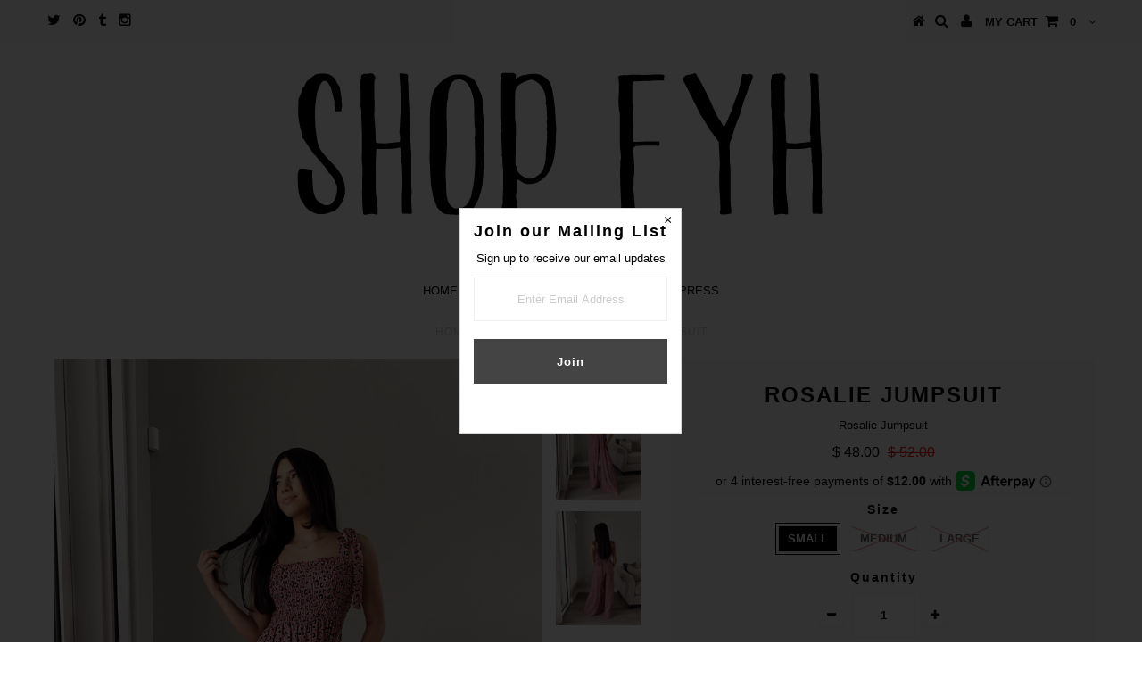

--- FILE ---
content_type: text/html; charset=utf-8
request_url: https://freeyourheartapparel.com/products/rosalie-jumpsuit
body_size: 17696
content:
<!DOCTYPE html>
<!--[if lt IE 7 ]><html class="ie ie6" lang="en"> <![endif]-->
<!--[if IE 7 ]><html class="ie ie7" lang="en"> <![endif]-->
<!--[if IE 8 ]><html class="ie ie8" lang="en"> <![endif]-->
<!--[if (gte IE 9)|!(IE)]><!--><html lang="en"> <!--<![endif]-->
<head>


  <meta charset="utf-8" />

  <!-- Basic Page Needs
================================================== -->

  <title>
    Rosalie Jumpsuit &ndash; Free Your Heart Apparel 
  </title>
  
  <meta name="description" content="True to size with a loose fit Michelle is wearing size small Small 2-4 Medium 6-8 Large 10-12" />
  
  <link rel="canonical" href="https://freeyourheartapparel.com/products/rosalie-jumpsuit" />


  <!-- CSS
================================================== -->

  
  











  


   


 


  


  


     


  <link href='//fonts.googleapis.com/css?family=Open+Sans:400,300,700' rel='stylesheet' type='text/css'>
  








    


 


   


  <link href='//fonts.googleapis.com/css?family=Raleway:400,300,700' rel='stylesheet' type='text/css'>
 


  


 


 


 


  <link href="//freeyourheartapparel.com/cdn/shop/t/7/assets/stylesheet.css?v=159698429547146935581764167619" rel="stylesheet" type="text/css" media="all" />
  <link href="//freeyourheartapparel.com/cdn/shop/t/7/assets/custom.css?v=113960337686678867441570826431" rel="stylesheet" type="text/css" media="all" />
  <link href="//freeyourheartapparel.com/cdn/shop/t/7/assets/font-awesome.css?v=56740405129602268521570826411" rel="stylesheet" type="text/css" media="all" />
  <link href="//freeyourheartapparel.com/cdn/shop/t/7/assets/queries.css?v=86896009071974731791570826431" rel="stylesheet" type="text/css" media="all" />

  <!--[if IE 8 ]><link href="//freeyourheartapparel.com/cdn/shop/t/7/assets/ie8.css?v=170879355796022316641570826431" rel="stylesheet" type="text/css" media="all" /><![endif]-->

  <!--[if IE 7]>
<link href="//freeyourheartapparel.com/cdn/shop/t/7/assets/font-awesome-ie7.css?v=111952797986497000111570826411" rel="stylesheet" type="text/css" media="all" />
<![endif]-->

  <!-- JS
================================================== -->


  <script type="text/javascript" src="//ajax.googleapis.com/ajax/libs/jquery/1.9.1/jquery.min.js"></script>

  <script src="//freeyourheartapparel.com/cdn/shop/t/7/assets/theme.js?v=73571336110489356001570826431" type="text/javascript"></script> 
  <script src="//freeyourheartapparel.com/cdn/shopifycloud/storefront/assets/themes_support/option_selection-b017cd28.js" type="text/javascript"></script>  
  <script src="//freeyourheartapparel.com/cdn/shop/t/7/assets/jquery.cookie.js?v=17828251530371303061570826416" type="text/javascript"></script>
  <script src="//freeyourheartapparel.com/cdn/shop/t/7/assets/handlebars.js?v=145461055731307658311570826413" type="text/javascript"></script>
  <script src="//freeyourheartapparel.com/cdn/shop/t/7/assets/api.js?v=108513540937963795951570826406" type="text/javascript"></script>  
  <script src="//freeyourheartapparel.com/cdn/shop/t/7/assets/select.js?v=120738907725164342901570826423" type="text/javascript"></script>  
  <script src="//freeyourheartapparel.com/cdn/shop/t/7/assets/jquery.easing.1.3.js?v=27577153982462368941570826417" type="text/javascript"></script>
  <script src="//freeyourheartapparel.com/cdn/shop/t/7/assets/jquery.placeholder.js?v=150477182848718828971570826418" type="text/javascript"></script>  
  <script src="//freeyourheartapparel.com/cdn/shop/t/7/assets/modernizr.custom.js?v=45854973270124725641570826419" type="text/javascript"></script>
  <script src="//freeyourheartapparel.com/cdn/shop/t/7/assets/jquery.fancybox.js?v=13380858321439152031570826417" type="text/javascript"></script>
  <script src="//freeyourheartapparel.com/cdn/shop/t/7/assets/jquery.mousewheel-3.0.6.pack.js?v=51647933063221024201570826418" type="text/javascript"></script>  
  <script src="//freeyourheartapparel.com/cdn/shop/t/7/assets/jquery.dlmenu.js?v=175695220458763725611570826417" type="text/javascript"></script>  
  <script src="//freeyourheartapparel.com/cdn/shop/t/7/assets/jquery.flexslider.js?v=105616106368215232771570826418" type="text/javascript"></script>
  <script src="//freeyourheartapparel.com/cdn/shop/t/7/assets/wow.js?v=69792710777446479561570826426" type="text/javascript"></script>

  <script>
    new WOW().init();
  </script>


  
  <script src="//freeyourheartapparel.com/cdn/shop/t/7/assets/jquery.bxslider.js?v=120978460450183920691570826416" type="text/javascript"></script>
  <script src="//freeyourheartapparel.com/cdn/shop/t/7/assets/jquery.elevateZoom-2.5.5.min.js?v=44667287051798421191570826417" type="text/javascript"></script>
  
  


  <!--[if lt IE 9]>
<script src="//html5shim.googlecode.com/svn/trunk/html5.js"></script>
<![endif]-->

  <meta name="viewport" content="width=device-width, initial-scale=1, maximum-scale=1">

  <!-- Favicons
================================================== -->

  <link rel="shortcut icon" href="//freeyourheartapparel.com/cdn/shop/t/7/assets/favicon.png?v=145">

  

  <script>window.performance && window.performance.mark && window.performance.mark('shopify.content_for_header.start');</script><meta name="facebook-domain-verification" content="sxvo6bko3ao64b0jnacy6rw35ygnty">
<meta name="facebook-domain-verification" content="nhgcldok68rmuy9k3czfdtytyho3je">
<meta id="shopify-digital-wallet" name="shopify-digital-wallet" content="/3266569/digital_wallets/dialog">
<meta name="shopify-checkout-api-token" content="537fc1a71e5c832811fbd53d5717807a">
<meta id="in-context-paypal-metadata" data-shop-id="3266569" data-venmo-supported="false" data-environment="production" data-locale="en_US" data-paypal-v4="true" data-currency="USD">
<link rel="alternate" type="application/json+oembed" href="https://freeyourheartapparel.com/products/rosalie-jumpsuit.oembed">
<script async="async" src="/checkouts/internal/preloads.js?locale=en-US"></script>
<link rel="preconnect" href="https://shop.app" crossorigin="anonymous">
<script async="async" src="https://shop.app/checkouts/internal/preloads.js?locale=en-US&shop_id=3266569" crossorigin="anonymous"></script>
<script id="apple-pay-shop-capabilities" type="application/json">{"shopId":3266569,"countryCode":"US","currencyCode":"USD","merchantCapabilities":["supports3DS"],"merchantId":"gid:\/\/shopify\/Shop\/3266569","merchantName":"Free Your Heart Apparel ","requiredBillingContactFields":["postalAddress","email"],"requiredShippingContactFields":["postalAddress","email"],"shippingType":"shipping","supportedNetworks":["visa","masterCard","amex","discover","elo","jcb"],"total":{"type":"pending","label":"Free Your Heart Apparel ","amount":"1.00"},"shopifyPaymentsEnabled":true,"supportsSubscriptions":true}</script>
<script id="shopify-features" type="application/json">{"accessToken":"537fc1a71e5c832811fbd53d5717807a","betas":["rich-media-storefront-analytics"],"domain":"freeyourheartapparel.com","predictiveSearch":true,"shopId":3266569,"locale":"en"}</script>
<script>var Shopify = Shopify || {};
Shopify.shop = "free-your-heart-apparel.myshopify.com";
Shopify.locale = "en";
Shopify.currency = {"active":"USD","rate":"1.0"};
Shopify.country = "US";
Shopify.theme = {"name":"Testament [Afterpay 10\/11\/19]","id":77891797066,"schema_name":null,"schema_version":null,"theme_store_id":623,"role":"main"};
Shopify.theme.handle = "null";
Shopify.theme.style = {"id":null,"handle":null};
Shopify.cdnHost = "freeyourheartapparel.com/cdn";
Shopify.routes = Shopify.routes || {};
Shopify.routes.root = "/";</script>
<script type="module">!function(o){(o.Shopify=o.Shopify||{}).modules=!0}(window);</script>
<script>!function(o){function n(){var o=[];function n(){o.push(Array.prototype.slice.apply(arguments))}return n.q=o,n}var t=o.Shopify=o.Shopify||{};t.loadFeatures=n(),t.autoloadFeatures=n()}(window);</script>
<script>
  window.ShopifyPay = window.ShopifyPay || {};
  window.ShopifyPay.apiHost = "shop.app\/pay";
  window.ShopifyPay.redirectState = null;
</script>
<script id="shop-js-analytics" type="application/json">{"pageType":"product"}</script>
<script defer="defer" async type="module" src="//freeyourheartapparel.com/cdn/shopifycloud/shop-js/modules/v2/client.init-shop-cart-sync_BN7fPSNr.en.esm.js"></script>
<script defer="defer" async type="module" src="//freeyourheartapparel.com/cdn/shopifycloud/shop-js/modules/v2/chunk.common_Cbph3Kss.esm.js"></script>
<script defer="defer" async type="module" src="//freeyourheartapparel.com/cdn/shopifycloud/shop-js/modules/v2/chunk.modal_DKumMAJ1.esm.js"></script>
<script type="module">
  await import("//freeyourheartapparel.com/cdn/shopifycloud/shop-js/modules/v2/client.init-shop-cart-sync_BN7fPSNr.en.esm.js");
await import("//freeyourheartapparel.com/cdn/shopifycloud/shop-js/modules/v2/chunk.common_Cbph3Kss.esm.js");
await import("//freeyourheartapparel.com/cdn/shopifycloud/shop-js/modules/v2/chunk.modal_DKumMAJ1.esm.js");

  window.Shopify.SignInWithShop?.initShopCartSync?.({"fedCMEnabled":true,"windoidEnabled":true});

</script>
<script>
  window.Shopify = window.Shopify || {};
  if (!window.Shopify.featureAssets) window.Shopify.featureAssets = {};
  window.Shopify.featureAssets['shop-js'] = {"shop-cart-sync":["modules/v2/client.shop-cart-sync_CJVUk8Jm.en.esm.js","modules/v2/chunk.common_Cbph3Kss.esm.js","modules/v2/chunk.modal_DKumMAJ1.esm.js"],"init-fed-cm":["modules/v2/client.init-fed-cm_7Fvt41F4.en.esm.js","modules/v2/chunk.common_Cbph3Kss.esm.js","modules/v2/chunk.modal_DKumMAJ1.esm.js"],"init-shop-email-lookup-coordinator":["modules/v2/client.init-shop-email-lookup-coordinator_Cc088_bR.en.esm.js","modules/v2/chunk.common_Cbph3Kss.esm.js","modules/v2/chunk.modal_DKumMAJ1.esm.js"],"init-windoid":["modules/v2/client.init-windoid_hPopwJRj.en.esm.js","modules/v2/chunk.common_Cbph3Kss.esm.js","modules/v2/chunk.modal_DKumMAJ1.esm.js"],"shop-button":["modules/v2/client.shop-button_B0jaPSNF.en.esm.js","modules/v2/chunk.common_Cbph3Kss.esm.js","modules/v2/chunk.modal_DKumMAJ1.esm.js"],"shop-cash-offers":["modules/v2/client.shop-cash-offers_DPIskqss.en.esm.js","modules/v2/chunk.common_Cbph3Kss.esm.js","modules/v2/chunk.modal_DKumMAJ1.esm.js"],"shop-toast-manager":["modules/v2/client.shop-toast-manager_CK7RT69O.en.esm.js","modules/v2/chunk.common_Cbph3Kss.esm.js","modules/v2/chunk.modal_DKumMAJ1.esm.js"],"init-shop-cart-sync":["modules/v2/client.init-shop-cart-sync_BN7fPSNr.en.esm.js","modules/v2/chunk.common_Cbph3Kss.esm.js","modules/v2/chunk.modal_DKumMAJ1.esm.js"],"init-customer-accounts-sign-up":["modules/v2/client.init-customer-accounts-sign-up_CfPf4CXf.en.esm.js","modules/v2/client.shop-login-button_DeIztwXF.en.esm.js","modules/v2/chunk.common_Cbph3Kss.esm.js","modules/v2/chunk.modal_DKumMAJ1.esm.js"],"pay-button":["modules/v2/client.pay-button_CgIwFSYN.en.esm.js","modules/v2/chunk.common_Cbph3Kss.esm.js","modules/v2/chunk.modal_DKumMAJ1.esm.js"],"init-customer-accounts":["modules/v2/client.init-customer-accounts_DQ3x16JI.en.esm.js","modules/v2/client.shop-login-button_DeIztwXF.en.esm.js","modules/v2/chunk.common_Cbph3Kss.esm.js","modules/v2/chunk.modal_DKumMAJ1.esm.js"],"avatar":["modules/v2/client.avatar_BTnouDA3.en.esm.js"],"init-shop-for-new-customer-accounts":["modules/v2/client.init-shop-for-new-customer-accounts_CsZy_esa.en.esm.js","modules/v2/client.shop-login-button_DeIztwXF.en.esm.js","modules/v2/chunk.common_Cbph3Kss.esm.js","modules/v2/chunk.modal_DKumMAJ1.esm.js"],"shop-follow-button":["modules/v2/client.shop-follow-button_BRMJjgGd.en.esm.js","modules/v2/chunk.common_Cbph3Kss.esm.js","modules/v2/chunk.modal_DKumMAJ1.esm.js"],"checkout-modal":["modules/v2/client.checkout-modal_B9Drz_yf.en.esm.js","modules/v2/chunk.common_Cbph3Kss.esm.js","modules/v2/chunk.modal_DKumMAJ1.esm.js"],"shop-login-button":["modules/v2/client.shop-login-button_DeIztwXF.en.esm.js","modules/v2/chunk.common_Cbph3Kss.esm.js","modules/v2/chunk.modal_DKumMAJ1.esm.js"],"lead-capture":["modules/v2/client.lead-capture_DXYzFM3R.en.esm.js","modules/v2/chunk.common_Cbph3Kss.esm.js","modules/v2/chunk.modal_DKumMAJ1.esm.js"],"shop-login":["modules/v2/client.shop-login_CA5pJqmO.en.esm.js","modules/v2/chunk.common_Cbph3Kss.esm.js","modules/v2/chunk.modal_DKumMAJ1.esm.js"],"payment-terms":["modules/v2/client.payment-terms_BxzfvcZJ.en.esm.js","modules/v2/chunk.common_Cbph3Kss.esm.js","modules/v2/chunk.modal_DKumMAJ1.esm.js"]};
</script>
<script>(function() {
  var isLoaded = false;
  function asyncLoad() {
    if (isLoaded) return;
    isLoaded = true;
    var urls = ["https:\/\/s3-us-west-1.amazonaws.com\/powr\/powr_temp.js?powr-token=free-your-heart-apparel.myshopify.com\u0026external-type=shopify\u0026shop=free-your-heart-apparel.myshopify.com","\/\/www.powr.io\/powr.js?powr-token=free-your-heart-apparel.myshopify.com\u0026external-type=shopify\u0026shop=free-your-heart-apparel.myshopify.com","\/\/code.tidio.co\/urzzybvk3xg7or1ip8bxes1hxonefnsb.js?shop=free-your-heart-apparel.myshopify.com","https:\/\/s3-us-west-2.amazonaws.com\/da-restock\/da-restock.js?shop=free-your-heart-apparel.myshopify.com","https:\/\/cdn.hextom.com\/js\/quickannouncementbar.js?shop=free-your-heart-apparel.myshopify.com"];
    for (var i = 0; i < urls.length; i++) {
      var s = document.createElement('script');
      s.type = 'text/javascript';
      s.async = true;
      s.src = urls[i];
      var x = document.getElementsByTagName('script')[0];
      x.parentNode.insertBefore(s, x);
    }
  };
  if(window.attachEvent) {
    window.attachEvent('onload', asyncLoad);
  } else {
    window.addEventListener('load', asyncLoad, false);
  }
})();</script>
<script id="__st">var __st={"a":3266569,"offset":-18000,"reqid":"79c56a1e-568a-4527-807f-6ea8d5c725fc-1769857466","pageurl":"freeyourheartapparel.com\/products\/rosalie-jumpsuit","u":"524832ad1a2c","p":"product","rtyp":"product","rid":6905369755823};</script>
<script>window.ShopifyPaypalV4VisibilityTracking = true;</script>
<script id="captcha-bootstrap">!function(){'use strict';const t='contact',e='account',n='new_comment',o=[[t,t],['blogs',n],['comments',n],[t,'customer']],c=[[e,'customer_login'],[e,'guest_login'],[e,'recover_customer_password'],[e,'create_customer']],r=t=>t.map((([t,e])=>`form[action*='/${t}']:not([data-nocaptcha='true']) input[name='form_type'][value='${e}']`)).join(','),a=t=>()=>t?[...document.querySelectorAll(t)].map((t=>t.form)):[];function s(){const t=[...o],e=r(t);return a(e)}const i='password',u='form_key',d=['recaptcha-v3-token','g-recaptcha-response','h-captcha-response',i],f=()=>{try{return window.sessionStorage}catch{return}},m='__shopify_v',_=t=>t.elements[u];function p(t,e,n=!1){try{const o=window.sessionStorage,c=JSON.parse(o.getItem(e)),{data:r}=function(t){const{data:e,action:n}=t;return t[m]||n?{data:e,action:n}:{data:t,action:n}}(c);for(const[e,n]of Object.entries(r))t.elements[e]&&(t.elements[e].value=n);n&&o.removeItem(e)}catch(o){console.error('form repopulation failed',{error:o})}}const l='form_type',E='cptcha';function T(t){t.dataset[E]=!0}const w=window,h=w.document,L='Shopify',v='ce_forms',y='captcha';let A=!1;((t,e)=>{const n=(g='f06e6c50-85a8-45c8-87d0-21a2b65856fe',I='https://cdn.shopify.com/shopifycloud/storefront-forms-hcaptcha/ce_storefront_forms_captcha_hcaptcha.v1.5.2.iife.js',D={infoText:'Protected by hCaptcha',privacyText:'Privacy',termsText:'Terms'},(t,e,n)=>{const o=w[L][v],c=o.bindForm;if(c)return c(t,g,e,D).then(n);var r;o.q.push([[t,g,e,D],n]),r=I,A||(h.body.append(Object.assign(h.createElement('script'),{id:'captcha-provider',async:!0,src:r})),A=!0)});var g,I,D;w[L]=w[L]||{},w[L][v]=w[L][v]||{},w[L][v].q=[],w[L][y]=w[L][y]||{},w[L][y].protect=function(t,e){n(t,void 0,e),T(t)},Object.freeze(w[L][y]),function(t,e,n,w,h,L){const[v,y,A,g]=function(t,e,n){const i=e?o:[],u=t?c:[],d=[...i,...u],f=r(d),m=r(i),_=r(d.filter((([t,e])=>n.includes(e))));return[a(f),a(m),a(_),s()]}(w,h,L),I=t=>{const e=t.target;return e instanceof HTMLFormElement?e:e&&e.form},D=t=>v().includes(t);t.addEventListener('submit',(t=>{const e=I(t);if(!e)return;const n=D(e)&&!e.dataset.hcaptchaBound&&!e.dataset.recaptchaBound,o=_(e),c=g().includes(e)&&(!o||!o.value);(n||c)&&t.preventDefault(),c&&!n&&(function(t){try{if(!f())return;!function(t){const e=f();if(!e)return;const n=_(t);if(!n)return;const o=n.value;o&&e.removeItem(o)}(t);const e=Array.from(Array(32),(()=>Math.random().toString(36)[2])).join('');!function(t,e){_(t)||t.append(Object.assign(document.createElement('input'),{type:'hidden',name:u})),t.elements[u].value=e}(t,e),function(t,e){const n=f();if(!n)return;const o=[...t.querySelectorAll(`input[type='${i}']`)].map((({name:t})=>t)),c=[...d,...o],r={};for(const[a,s]of new FormData(t).entries())c.includes(a)||(r[a]=s);n.setItem(e,JSON.stringify({[m]:1,action:t.action,data:r}))}(t,e)}catch(e){console.error('failed to persist form',e)}}(e),e.submit())}));const S=(t,e)=>{t&&!t.dataset[E]&&(n(t,e.some((e=>e===t))),T(t))};for(const o of['focusin','change'])t.addEventListener(o,(t=>{const e=I(t);D(e)&&S(e,y())}));const B=e.get('form_key'),M=e.get(l),P=B&&M;t.addEventListener('DOMContentLoaded',(()=>{const t=y();if(P)for(const e of t)e.elements[l].value===M&&p(e,B);[...new Set([...A(),...v().filter((t=>'true'===t.dataset.shopifyCaptcha))])].forEach((e=>S(e,t)))}))}(h,new URLSearchParams(w.location.search),n,t,e,['guest_login'])})(!0,!0)}();</script>
<script integrity="sha256-4kQ18oKyAcykRKYeNunJcIwy7WH5gtpwJnB7kiuLZ1E=" data-source-attribution="shopify.loadfeatures" defer="defer" src="//freeyourheartapparel.com/cdn/shopifycloud/storefront/assets/storefront/load_feature-a0a9edcb.js" crossorigin="anonymous"></script>
<script crossorigin="anonymous" defer="defer" src="//freeyourheartapparel.com/cdn/shopifycloud/storefront/assets/shopify_pay/storefront-65b4c6d7.js?v=20250812"></script>
<script data-source-attribution="shopify.dynamic_checkout.dynamic.init">var Shopify=Shopify||{};Shopify.PaymentButton=Shopify.PaymentButton||{isStorefrontPortableWallets:!0,init:function(){window.Shopify.PaymentButton.init=function(){};var t=document.createElement("script");t.src="https://freeyourheartapparel.com/cdn/shopifycloud/portable-wallets/latest/portable-wallets.en.js",t.type="module",document.head.appendChild(t)}};
</script>
<script data-source-attribution="shopify.dynamic_checkout.buyer_consent">
  function portableWalletsHideBuyerConsent(e){var t=document.getElementById("shopify-buyer-consent"),n=document.getElementById("shopify-subscription-policy-button");t&&n&&(t.classList.add("hidden"),t.setAttribute("aria-hidden","true"),n.removeEventListener("click",e))}function portableWalletsShowBuyerConsent(e){var t=document.getElementById("shopify-buyer-consent"),n=document.getElementById("shopify-subscription-policy-button");t&&n&&(t.classList.remove("hidden"),t.removeAttribute("aria-hidden"),n.addEventListener("click",e))}window.Shopify?.PaymentButton&&(window.Shopify.PaymentButton.hideBuyerConsent=portableWalletsHideBuyerConsent,window.Shopify.PaymentButton.showBuyerConsent=portableWalletsShowBuyerConsent);
</script>
<script data-source-attribution="shopify.dynamic_checkout.cart.bootstrap">document.addEventListener("DOMContentLoaded",(function(){function t(){return document.querySelector("shopify-accelerated-checkout-cart, shopify-accelerated-checkout")}if(t())Shopify.PaymentButton.init();else{new MutationObserver((function(e,n){t()&&(Shopify.PaymentButton.init(),n.disconnect())})).observe(document.body,{childList:!0,subtree:!0})}}));
</script>
<link id="shopify-accelerated-checkout-styles" rel="stylesheet" media="screen" href="https://freeyourheartapparel.com/cdn/shopifycloud/portable-wallets/latest/accelerated-checkout-backwards-compat.css" crossorigin="anonymous">
<style id="shopify-accelerated-checkout-cart">
        #shopify-buyer-consent {
  margin-top: 1em;
  display: inline-block;
  width: 100%;
}

#shopify-buyer-consent.hidden {
  display: none;
}

#shopify-subscription-policy-button {
  background: none;
  border: none;
  padding: 0;
  text-decoration: underline;
  font-size: inherit;
  cursor: pointer;
}

#shopify-subscription-policy-button::before {
  box-shadow: none;
}

      </style>

<script>window.performance && window.performance.mark && window.performance.mark('shopify.content_for_header.end');</script>


  
  <script type="text/javascript">
    if($(window).width() > 500){
      // Fancybox Join our mailing list popup
      $(document).ready(function(){

        var check_cookie = $.cookie('mailing_list_delay_popup');
        if(check_cookie == null){
          $.cookie('mailing_list_delay_popup', 'expires_seven_days', { expires: 7 });
          //fire your fancybox here
          setTimeout(function(){
            $.fancybox({
              href: "#subscribe_popup"
            });
          }, 3000);
        }
      }); 
    };

  </script>  
  

  <script type="text/javascript">
    $(window).load(function() {  
      $('.prod-image').matchHeight();

    });
  </script> 

  <link rel="next" href="/next"/>
  <link rel="prev" href="/prev"/>

<link href="https://monorail-edge.shopifysvc.com" rel="dns-prefetch">
<script>(function(){if ("sendBeacon" in navigator && "performance" in window) {try {var session_token_from_headers = performance.getEntriesByType('navigation')[0].serverTiming.find(x => x.name == '_s').description;} catch {var session_token_from_headers = undefined;}var session_cookie_matches = document.cookie.match(/_shopify_s=([^;]*)/);var session_token_from_cookie = session_cookie_matches && session_cookie_matches.length === 2 ? session_cookie_matches[1] : "";var session_token = session_token_from_headers || session_token_from_cookie || "";function handle_abandonment_event(e) {var entries = performance.getEntries().filter(function(entry) {return /monorail-edge.shopifysvc.com/.test(entry.name);});if (!window.abandonment_tracked && entries.length === 0) {window.abandonment_tracked = true;var currentMs = Date.now();var navigation_start = performance.timing.navigationStart;var payload = {shop_id: 3266569,url: window.location.href,navigation_start,duration: currentMs - navigation_start,session_token,page_type: "product"};window.navigator.sendBeacon("https://monorail-edge.shopifysvc.com/v1/produce", JSON.stringify({schema_id: "online_store_buyer_site_abandonment/1.1",payload: payload,metadata: {event_created_at_ms: currentMs,event_sent_at_ms: currentMs}}));}}window.addEventListener('pagehide', handle_abandonment_event);}}());</script>
<script id="web-pixels-manager-setup">(function e(e,d,r,n,o){if(void 0===o&&(o={}),!Boolean(null===(a=null===(i=window.Shopify)||void 0===i?void 0:i.analytics)||void 0===a?void 0:a.replayQueue)){var i,a;window.Shopify=window.Shopify||{};var t=window.Shopify;t.analytics=t.analytics||{};var s=t.analytics;s.replayQueue=[],s.publish=function(e,d,r){return s.replayQueue.push([e,d,r]),!0};try{self.performance.mark("wpm:start")}catch(e){}var l=function(){var e={modern:/Edge?\/(1{2}[4-9]|1[2-9]\d|[2-9]\d{2}|\d{4,})\.\d+(\.\d+|)|Firefox\/(1{2}[4-9]|1[2-9]\d|[2-9]\d{2}|\d{4,})\.\d+(\.\d+|)|Chrom(ium|e)\/(9{2}|\d{3,})\.\d+(\.\d+|)|(Maci|X1{2}).+ Version\/(15\.\d+|(1[6-9]|[2-9]\d|\d{3,})\.\d+)([,.]\d+|)( \(\w+\)|)( Mobile\/\w+|) Safari\/|Chrome.+OPR\/(9{2}|\d{3,})\.\d+\.\d+|(CPU[ +]OS|iPhone[ +]OS|CPU[ +]iPhone|CPU IPhone OS|CPU iPad OS)[ +]+(15[._]\d+|(1[6-9]|[2-9]\d|\d{3,})[._]\d+)([._]\d+|)|Android:?[ /-](13[3-9]|1[4-9]\d|[2-9]\d{2}|\d{4,})(\.\d+|)(\.\d+|)|Android.+Firefox\/(13[5-9]|1[4-9]\d|[2-9]\d{2}|\d{4,})\.\d+(\.\d+|)|Android.+Chrom(ium|e)\/(13[3-9]|1[4-9]\d|[2-9]\d{2}|\d{4,})\.\d+(\.\d+|)|SamsungBrowser\/([2-9]\d|\d{3,})\.\d+/,legacy:/Edge?\/(1[6-9]|[2-9]\d|\d{3,})\.\d+(\.\d+|)|Firefox\/(5[4-9]|[6-9]\d|\d{3,})\.\d+(\.\d+|)|Chrom(ium|e)\/(5[1-9]|[6-9]\d|\d{3,})\.\d+(\.\d+|)([\d.]+$|.*Safari\/(?![\d.]+ Edge\/[\d.]+$))|(Maci|X1{2}).+ Version\/(10\.\d+|(1[1-9]|[2-9]\d|\d{3,})\.\d+)([,.]\d+|)( \(\w+\)|)( Mobile\/\w+|) Safari\/|Chrome.+OPR\/(3[89]|[4-9]\d|\d{3,})\.\d+\.\d+|(CPU[ +]OS|iPhone[ +]OS|CPU[ +]iPhone|CPU IPhone OS|CPU iPad OS)[ +]+(10[._]\d+|(1[1-9]|[2-9]\d|\d{3,})[._]\d+)([._]\d+|)|Android:?[ /-](13[3-9]|1[4-9]\d|[2-9]\d{2}|\d{4,})(\.\d+|)(\.\d+|)|Mobile Safari.+OPR\/([89]\d|\d{3,})\.\d+\.\d+|Android.+Firefox\/(13[5-9]|1[4-9]\d|[2-9]\d{2}|\d{4,})\.\d+(\.\d+|)|Android.+Chrom(ium|e)\/(13[3-9]|1[4-9]\d|[2-9]\d{2}|\d{4,})\.\d+(\.\d+|)|Android.+(UC? ?Browser|UCWEB|U3)[ /]?(15\.([5-9]|\d{2,})|(1[6-9]|[2-9]\d|\d{3,})\.\d+)\.\d+|SamsungBrowser\/(5\.\d+|([6-9]|\d{2,})\.\d+)|Android.+MQ{2}Browser\/(14(\.(9|\d{2,})|)|(1[5-9]|[2-9]\d|\d{3,})(\.\d+|))(\.\d+|)|K[Aa][Ii]OS\/(3\.\d+|([4-9]|\d{2,})\.\d+)(\.\d+|)/},d=e.modern,r=e.legacy,n=navigator.userAgent;return n.match(d)?"modern":n.match(r)?"legacy":"unknown"}(),u="modern"===l?"modern":"legacy",c=(null!=n?n:{modern:"",legacy:""})[u],f=function(e){return[e.baseUrl,"/wpm","/b",e.hashVersion,"modern"===e.buildTarget?"m":"l",".js"].join("")}({baseUrl:d,hashVersion:r,buildTarget:u}),m=function(e){var d=e.version,r=e.bundleTarget,n=e.surface,o=e.pageUrl,i=e.monorailEndpoint;return{emit:function(e){var a=e.status,t=e.errorMsg,s=(new Date).getTime(),l=JSON.stringify({metadata:{event_sent_at_ms:s},events:[{schema_id:"web_pixels_manager_load/3.1",payload:{version:d,bundle_target:r,page_url:o,status:a,surface:n,error_msg:t},metadata:{event_created_at_ms:s}}]});if(!i)return console&&console.warn&&console.warn("[Web Pixels Manager] No Monorail endpoint provided, skipping logging."),!1;try{return self.navigator.sendBeacon.bind(self.navigator)(i,l)}catch(e){}var u=new XMLHttpRequest;try{return u.open("POST",i,!0),u.setRequestHeader("Content-Type","text/plain"),u.send(l),!0}catch(e){return console&&console.warn&&console.warn("[Web Pixels Manager] Got an unhandled error while logging to Monorail."),!1}}}}({version:r,bundleTarget:l,surface:e.surface,pageUrl:self.location.href,monorailEndpoint:e.monorailEndpoint});try{o.browserTarget=l,function(e){var d=e.src,r=e.async,n=void 0===r||r,o=e.onload,i=e.onerror,a=e.sri,t=e.scriptDataAttributes,s=void 0===t?{}:t,l=document.createElement("script"),u=document.querySelector("head"),c=document.querySelector("body");if(l.async=n,l.src=d,a&&(l.integrity=a,l.crossOrigin="anonymous"),s)for(var f in s)if(Object.prototype.hasOwnProperty.call(s,f))try{l.dataset[f]=s[f]}catch(e){}if(o&&l.addEventListener("load",o),i&&l.addEventListener("error",i),u)u.appendChild(l);else{if(!c)throw new Error("Did not find a head or body element to append the script");c.appendChild(l)}}({src:f,async:!0,onload:function(){if(!function(){var e,d;return Boolean(null===(d=null===(e=window.Shopify)||void 0===e?void 0:e.analytics)||void 0===d?void 0:d.initialized)}()){var d=window.webPixelsManager.init(e)||void 0;if(d){var r=window.Shopify.analytics;r.replayQueue.forEach((function(e){var r=e[0],n=e[1],o=e[2];d.publishCustomEvent(r,n,o)})),r.replayQueue=[],r.publish=d.publishCustomEvent,r.visitor=d.visitor,r.initialized=!0}}},onerror:function(){return m.emit({status:"failed",errorMsg:"".concat(f," has failed to load")})},sri:function(e){var d=/^sha384-[A-Za-z0-9+/=]+$/;return"string"==typeof e&&d.test(e)}(c)?c:"",scriptDataAttributes:o}),m.emit({status:"loading"})}catch(e){m.emit({status:"failed",errorMsg:(null==e?void 0:e.message)||"Unknown error"})}}})({shopId: 3266569,storefrontBaseUrl: "https://freeyourheartapparel.com",extensionsBaseUrl: "https://extensions.shopifycdn.com/cdn/shopifycloud/web-pixels-manager",monorailEndpoint: "https://monorail-edge.shopifysvc.com/unstable/produce_batch",surface: "storefront-renderer",enabledBetaFlags: ["2dca8a86"],webPixelsConfigList: [{"id":"108593327","eventPayloadVersion":"v1","runtimeContext":"LAX","scriptVersion":"1","type":"CUSTOM","privacyPurposes":["ANALYTICS"],"name":"Google Analytics tag (migrated)"},{"id":"shopify-app-pixel","configuration":"{}","eventPayloadVersion":"v1","runtimeContext":"STRICT","scriptVersion":"0450","apiClientId":"shopify-pixel","type":"APP","privacyPurposes":["ANALYTICS","MARKETING"]},{"id":"shopify-custom-pixel","eventPayloadVersion":"v1","runtimeContext":"LAX","scriptVersion":"0450","apiClientId":"shopify-pixel","type":"CUSTOM","privacyPurposes":["ANALYTICS","MARKETING"]}],isMerchantRequest: false,initData: {"shop":{"name":"Free Your Heart Apparel ","paymentSettings":{"currencyCode":"USD"},"myshopifyDomain":"free-your-heart-apparel.myshopify.com","countryCode":"US","storefrontUrl":"https:\/\/freeyourheartapparel.com"},"customer":null,"cart":null,"checkout":null,"productVariants":[{"price":{"amount":48.0,"currencyCode":"USD"},"product":{"title":"Rosalie Jumpsuit","vendor":"Free Your Heart Apparel","id":"6905369755823","untranslatedTitle":"Rosalie Jumpsuit","url":"\/products\/rosalie-jumpsuit","type":""},"id":"40523170250927","image":{"src":"\/\/freeyourheartapparel.com\/cdn\/shop\/products\/image_55e35715-c289-42ca-9fb6-fe8361cbc259.jpg?v=1630207424"},"sku":"","title":"SMALL","untranslatedTitle":"SMALL"},{"price":{"amount":48.0,"currencyCode":"USD"},"product":{"title":"Rosalie Jumpsuit","vendor":"Free Your Heart Apparel","id":"6905369755823","untranslatedTitle":"Rosalie Jumpsuit","url":"\/products\/rosalie-jumpsuit","type":""},"id":"40523170283695","image":{"src":"\/\/freeyourheartapparel.com\/cdn\/shop\/products\/image_55e35715-c289-42ca-9fb6-fe8361cbc259.jpg?v=1630207424"},"sku":"","title":"MEDIUM","untranslatedTitle":"MEDIUM"},{"price":{"amount":52.0,"currencyCode":"USD"},"product":{"title":"Rosalie Jumpsuit","vendor":"Free Your Heart Apparel","id":"6905369755823","untranslatedTitle":"Rosalie Jumpsuit","url":"\/products\/rosalie-jumpsuit","type":""},"id":"40523170316463","image":{"src":"\/\/freeyourheartapparel.com\/cdn\/shop\/products\/image_55e35715-c289-42ca-9fb6-fe8361cbc259.jpg?v=1630207424"},"sku":null,"title":"LARGE","untranslatedTitle":"LARGE"}],"purchasingCompany":null},},"https://freeyourheartapparel.com/cdn","1d2a099fw23dfb22ep557258f5m7a2edbae",{"modern":"","legacy":""},{"shopId":"3266569","storefrontBaseUrl":"https:\/\/freeyourheartapparel.com","extensionBaseUrl":"https:\/\/extensions.shopifycdn.com\/cdn\/shopifycloud\/web-pixels-manager","surface":"storefront-renderer","enabledBetaFlags":"[\"2dca8a86\"]","isMerchantRequest":"false","hashVersion":"1d2a099fw23dfb22ep557258f5m7a2edbae","publish":"custom","events":"[[\"page_viewed\",{}],[\"product_viewed\",{\"productVariant\":{\"price\":{\"amount\":48.0,\"currencyCode\":\"USD\"},\"product\":{\"title\":\"Rosalie Jumpsuit\",\"vendor\":\"Free Your Heart Apparel\",\"id\":\"6905369755823\",\"untranslatedTitle\":\"Rosalie Jumpsuit\",\"url\":\"\/products\/rosalie-jumpsuit\",\"type\":\"\"},\"id\":\"40523170250927\",\"image\":{\"src\":\"\/\/freeyourheartapparel.com\/cdn\/shop\/products\/image_55e35715-c289-42ca-9fb6-fe8361cbc259.jpg?v=1630207424\"},\"sku\":\"\",\"title\":\"SMALL\",\"untranslatedTitle\":\"SMALL\"}}]]"});</script><script>
  window.ShopifyAnalytics = window.ShopifyAnalytics || {};
  window.ShopifyAnalytics.meta = window.ShopifyAnalytics.meta || {};
  window.ShopifyAnalytics.meta.currency = 'USD';
  var meta = {"product":{"id":6905369755823,"gid":"gid:\/\/shopify\/Product\/6905369755823","vendor":"Free Your Heart Apparel","type":"","handle":"rosalie-jumpsuit","variants":[{"id":40523170250927,"price":4800,"name":"Rosalie Jumpsuit - SMALL","public_title":"SMALL","sku":""},{"id":40523170283695,"price":4800,"name":"Rosalie Jumpsuit - MEDIUM","public_title":"MEDIUM","sku":""},{"id":40523170316463,"price":5200,"name":"Rosalie Jumpsuit - LARGE","public_title":"LARGE","sku":null}],"remote":false},"page":{"pageType":"product","resourceType":"product","resourceId":6905369755823,"requestId":"79c56a1e-568a-4527-807f-6ea8d5c725fc-1769857466"}};
  for (var attr in meta) {
    window.ShopifyAnalytics.meta[attr] = meta[attr];
  }
</script>
<script class="analytics">
  (function () {
    var customDocumentWrite = function(content) {
      var jquery = null;

      if (window.jQuery) {
        jquery = window.jQuery;
      } else if (window.Checkout && window.Checkout.$) {
        jquery = window.Checkout.$;
      }

      if (jquery) {
        jquery('body').append(content);
      }
    };

    var hasLoggedConversion = function(token) {
      if (token) {
        return document.cookie.indexOf('loggedConversion=' + token) !== -1;
      }
      return false;
    }

    var setCookieIfConversion = function(token) {
      if (token) {
        var twoMonthsFromNow = new Date(Date.now());
        twoMonthsFromNow.setMonth(twoMonthsFromNow.getMonth() + 2);

        document.cookie = 'loggedConversion=' + token + '; expires=' + twoMonthsFromNow;
      }
    }

    var trekkie = window.ShopifyAnalytics.lib = window.trekkie = window.trekkie || [];
    if (trekkie.integrations) {
      return;
    }
    trekkie.methods = [
      'identify',
      'page',
      'ready',
      'track',
      'trackForm',
      'trackLink'
    ];
    trekkie.factory = function(method) {
      return function() {
        var args = Array.prototype.slice.call(arguments);
        args.unshift(method);
        trekkie.push(args);
        return trekkie;
      };
    };
    for (var i = 0; i < trekkie.methods.length; i++) {
      var key = trekkie.methods[i];
      trekkie[key] = trekkie.factory(key);
    }
    trekkie.load = function(config) {
      trekkie.config = config || {};
      trekkie.config.initialDocumentCookie = document.cookie;
      var first = document.getElementsByTagName('script')[0];
      var script = document.createElement('script');
      script.type = 'text/javascript';
      script.onerror = function(e) {
        var scriptFallback = document.createElement('script');
        scriptFallback.type = 'text/javascript';
        scriptFallback.onerror = function(error) {
                var Monorail = {
      produce: function produce(monorailDomain, schemaId, payload) {
        var currentMs = new Date().getTime();
        var event = {
          schema_id: schemaId,
          payload: payload,
          metadata: {
            event_created_at_ms: currentMs,
            event_sent_at_ms: currentMs
          }
        };
        return Monorail.sendRequest("https://" + monorailDomain + "/v1/produce", JSON.stringify(event));
      },
      sendRequest: function sendRequest(endpointUrl, payload) {
        // Try the sendBeacon API
        if (window && window.navigator && typeof window.navigator.sendBeacon === 'function' && typeof window.Blob === 'function' && !Monorail.isIos12()) {
          var blobData = new window.Blob([payload], {
            type: 'text/plain'
          });

          if (window.navigator.sendBeacon(endpointUrl, blobData)) {
            return true;
          } // sendBeacon was not successful

        } // XHR beacon

        var xhr = new XMLHttpRequest();

        try {
          xhr.open('POST', endpointUrl);
          xhr.setRequestHeader('Content-Type', 'text/plain');
          xhr.send(payload);
        } catch (e) {
          console.log(e);
        }

        return false;
      },
      isIos12: function isIos12() {
        return window.navigator.userAgent.lastIndexOf('iPhone; CPU iPhone OS 12_') !== -1 || window.navigator.userAgent.lastIndexOf('iPad; CPU OS 12_') !== -1;
      }
    };
    Monorail.produce('monorail-edge.shopifysvc.com',
      'trekkie_storefront_load_errors/1.1',
      {shop_id: 3266569,
      theme_id: 77891797066,
      app_name: "storefront",
      context_url: window.location.href,
      source_url: "//freeyourheartapparel.com/cdn/s/trekkie.storefront.c59ea00e0474b293ae6629561379568a2d7c4bba.min.js"});

        };
        scriptFallback.async = true;
        scriptFallback.src = '//freeyourheartapparel.com/cdn/s/trekkie.storefront.c59ea00e0474b293ae6629561379568a2d7c4bba.min.js';
        first.parentNode.insertBefore(scriptFallback, first);
      };
      script.async = true;
      script.src = '//freeyourheartapparel.com/cdn/s/trekkie.storefront.c59ea00e0474b293ae6629561379568a2d7c4bba.min.js';
      first.parentNode.insertBefore(script, first);
    };
    trekkie.load(
      {"Trekkie":{"appName":"storefront","development":false,"defaultAttributes":{"shopId":3266569,"isMerchantRequest":null,"themeId":77891797066,"themeCityHash":"10078992322874222052","contentLanguage":"en","currency":"USD","eventMetadataId":"fb0a9eb5-610a-4cfb-9e54-91177192ed34"},"isServerSideCookieWritingEnabled":true,"monorailRegion":"shop_domain","enabledBetaFlags":["65f19447","b5387b81"]},"Session Attribution":{},"S2S":{"facebookCapiEnabled":false,"source":"trekkie-storefront-renderer","apiClientId":580111}}
    );

    var loaded = false;
    trekkie.ready(function() {
      if (loaded) return;
      loaded = true;

      window.ShopifyAnalytics.lib = window.trekkie;

      var originalDocumentWrite = document.write;
      document.write = customDocumentWrite;
      try { window.ShopifyAnalytics.merchantGoogleAnalytics.call(this); } catch(error) {};
      document.write = originalDocumentWrite;

      window.ShopifyAnalytics.lib.page(null,{"pageType":"product","resourceType":"product","resourceId":6905369755823,"requestId":"79c56a1e-568a-4527-807f-6ea8d5c725fc-1769857466","shopifyEmitted":true});

      var match = window.location.pathname.match(/checkouts\/(.+)\/(thank_you|post_purchase)/)
      var token = match? match[1]: undefined;
      if (!hasLoggedConversion(token)) {
        setCookieIfConversion(token);
        window.ShopifyAnalytics.lib.track("Viewed Product",{"currency":"USD","variantId":40523170250927,"productId":6905369755823,"productGid":"gid:\/\/shopify\/Product\/6905369755823","name":"Rosalie Jumpsuit - SMALL","price":"48.00","sku":"","brand":"Free Your Heart Apparel","variant":"SMALL","category":"","nonInteraction":true,"remote":false},undefined,undefined,{"shopifyEmitted":true});
      window.ShopifyAnalytics.lib.track("monorail:\/\/trekkie_storefront_viewed_product\/1.1",{"currency":"USD","variantId":40523170250927,"productId":6905369755823,"productGid":"gid:\/\/shopify\/Product\/6905369755823","name":"Rosalie Jumpsuit - SMALL","price":"48.00","sku":"","brand":"Free Your Heart Apparel","variant":"SMALL","category":"","nonInteraction":true,"remote":false,"referer":"https:\/\/freeyourheartapparel.com\/products\/rosalie-jumpsuit"});
      }
    });


        var eventsListenerScript = document.createElement('script');
        eventsListenerScript.async = true;
        eventsListenerScript.src = "//freeyourheartapparel.com/cdn/shopifycloud/storefront/assets/shop_events_listener-3da45d37.js";
        document.getElementsByTagName('head')[0].appendChild(eventsListenerScript);

})();</script>
  <script>
  if (!window.ga || (window.ga && typeof window.ga !== 'function')) {
    window.ga = function ga() {
      (window.ga.q = window.ga.q || []).push(arguments);
      if (window.Shopify && window.Shopify.analytics && typeof window.Shopify.analytics.publish === 'function') {
        window.Shopify.analytics.publish("ga_stub_called", {}, {sendTo: "google_osp_migration"});
      }
      console.error("Shopify's Google Analytics stub called with:", Array.from(arguments), "\nSee https://help.shopify.com/manual/promoting-marketing/pixels/pixel-migration#google for more information.");
    };
    if (window.Shopify && window.Shopify.analytics && typeof window.Shopify.analytics.publish === 'function') {
      window.Shopify.analytics.publish("ga_stub_initialized", {}, {sendTo: "google_osp_migration"});
    }
  }
</script>
<script
  defer
  src="https://freeyourheartapparel.com/cdn/shopifycloud/perf-kit/shopify-perf-kit-3.1.0.min.js"
  data-application="storefront-renderer"
  data-shop-id="3266569"
  data-render-region="gcp-us-central1"
  data-page-type="product"
  data-theme-instance-id="77891797066"
  data-theme-name=""
  data-theme-version=""
  data-monorail-region="shop_domain"
  data-resource-timing-sampling-rate="10"
  data-shs="true"
  data-shs-beacon="true"
  data-shs-export-with-fetch="true"
  data-shs-logs-sample-rate="1"
  data-shs-beacon-endpoint="https://freeyourheartapparel.com/api/collect"
></script>
</head>


<body class="gridlock  product">

  <div id="dl-menu" class="dl-menuwrapper">
    <button class="dl-trigger"><i class="icon-align-justify"></i></button>
    <ul class="dl-menu">

      
      <li >
        <a href="/" title="">HOME</a>
        
        
      </li>
      
      <li >
        <a href="/collections/all" title="">SHOP</a>
        
               
        <ul class="dl-submenu">
          
          <li><a href="/collections/all">NEW ARRIVALS</a>

            
            

          </li>
          
          <li><a href="/collections/pre-fall-sale">PRE FALL SALE</a>

            
            

          </li>
          
          <li><a href="/collections/warehouse-sale">WAREHOUSE SALE</a>

            
            

          </li>
          
          <li><a href="/collections/tops">TOPS</a>

            
            

          </li>
          
          <li><a href="/collections/bottoms">BOTTOMS</a>

            
            

          </li>
          
          <li><a href="/collections/dresses-rompers">ROMPERS & JUMPSUITS</a>

            
            

          </li>
          
          <li><a href="/collections/dresses">DRESSES</a>

            
            

          </li>
          
          <li><a href="/collections/shoes">SHOES</a>

            
            

          </li>
          
          <li><a href="/collections/accessories">ACCESSORIES</a>

            
            

          </li>
          
          <li><a href="/collections/sale">FINAL SALE</a>

            
            

          </li>
          
          <li><a href="/collections/sydney-rae-collaboration">SYDNEY RAE COLLABORATION</a>

            
            

          </li>
          
          <li><a href="/collections/kailyn-lowry-collection">KAILYN LOWRY COLLECTION</a>

            
            

          </li>
          
          <li><a href="/collections/free-your-heart">FREE YOUR HEART</a>

            
            

          </li>
          
          <li><a href="/collections/brittany-aldean-collection">BRITTANY ALDEAN COLLECTION</a>

            
            

          </li>
          
        </ul>
        
      </li>
      
      <li >
        <a href="/pages/contact" title="">CONTACT</a>
        
        
      </li>
      
      <li >
        <a href="/pages/press" title="">PRESS</a>
        
        
      </li>
      
    </ul>
  </div><!-- /dl-menuwrapper -->  

  <script>
    $(function() {
      $( '#dl-menu' ).dlmenu({
        animationClasses : { classin : 'dl-animate-in-2', classout : 'dl-animate-out-2' }
      });
    });
  </script>  

  <div class="page-wrap">

    <header>
      <div class="row">

        <ul id="social-icons" class="desktop-4 tablet-6 mobile-hide">
          
          <li><a href="https://twitter.com/fyh_apparel" target="_blank"><i class="icon-twitter icon-2x"></i></a></li>
          <li><a href="https://www.pinterest.com/freeyourheartap/" target="_blank"><i class="icon-pinterest icon-2x"></i></a></li>
          <li><a href="http://freeyourheartapparel.tumblr.com" target="_blank"><i class="icon-tumblr icon-2x"></i></a></li>
          
          
          <li><a href="//instagram.com/freeyourheartapparel" target="_blank"><i class="icon-instagram icon-2x"></i></a></li>
          
        </ul>

        
        <div id="hello" class="desktop-4 tablet-6 mobile-3">
          <p></p>
        </div>
                

        <ul id="cart" class="desktop-4  tablet-6 mobile-3">

          <li><a href="https://freeyourheartapparel.com"><i class="icon-home icon-2x"></i></a>
          <li class="seeks"><a id="inline" href="#search_popup" class="open_popup"><i class="icon-search icon-2x"></i></a></li>
          <li class="seeks-mobile"><a href="/search"><i class="icon-search icon-2x"></i></a></li>
          
          
          <li class="cust"><a href="/account/login"><i class="icon-user icon-2x"></i></a></li>
          
          
          
          <li class="cart-overview"><a href="/cart">MY CART&nbsp; <i class="icon-shopping-cart icon-2x"></i>&nbsp; <span id="item_count">0</span></a>
            <div id="crt">
              
<p class="empty-cart">
Your cart is currently empty.
</p>

              
            </div>
          </li>         

        </ul>        

      </div>   
    </header>
    <div class="header-wrapper">
      <div class="row">
        <div id="logo" class="desktop-12 tablet-6 mobile-3">       
          
          <a href="/"><img src="//freeyourheartapparel.com/cdn/shop/t/7/assets/logo.png?v=135968575943009998321570826418" alt="Free Your Heart Apparel " style="border: 0;"/></a>
                     
        </div> 
      </div>

      <div class="clear"></div>

      <nav>
        <ul id="main-nav" role="navigation"  class="row"> 
          
          
 



<li><a href="/" title="">HOME</a></li>

          
          
 



<li class="dropdown"><a href="/collections/all" title="">SHOP</a>  

  <ul class="submenu">
    
    
    
    <li><a href="/collections/all">NEW ARRIVALS</a></li>    
    

    
    
    
    <li><a href="/collections/pre-fall-sale">PRE FALL SALE</a></li>    
    

    
    
    
    <li><a href="/collections/warehouse-sale">WAREHOUSE SALE</a></li>    
    

    
    
    
    <li><a href="/collections/tops">TOPS</a></li>    
    

    
    
    
    <li><a href="/collections/bottoms">BOTTOMS</a></li>    
    

    
    
    
    <li><a href="/collections/dresses-rompers">ROMPERS & JUMPSUITS</a></li>    
    

    
    
    
    <li><a href="/collections/dresses">DRESSES</a></li>    
    

    
    
    
    <li><a href="/collections/shoes">SHOES</a></li>    
    

    
    
    
    <li><a href="/collections/accessories">ACCESSORIES</a></li>    
    

    
    
    
    <li><a href="/collections/sale">FINAL SALE</a></li>    
    

    
    
    
    <li><a href="/collections/sydney-rae-collaboration">SYDNEY RAE COLLABORATION</a></li>    
    

    
    
    
    <li><a href="/collections/kailyn-lowry-collection">KAILYN LOWRY COLLECTION</a></li>    
    

    
    
    
    <li><a href="/collections/free-your-heart">FREE YOUR HEART</a></li>    
    

    
    
    
    <li><a href="/collections/brittany-aldean-collection">BRITTANY ALDEAN COLLECTION</a></li>    
    

    
  </ul>
</li>


          
          
 



<li><a href="/pages/contact" title="">CONTACT</a></li>

          
          
 



<li><a href="/pages/press" title="">PRESS</a></li>

          
        </ul>
      </nav>

      <div class="clear"></div>
    </div>

    
    <div class="content-wrapper">
      
      <div id="content" class="row">	
        
          <div id="breadcrumb" class="desktop-12 tablet-6 mobile-3">
    <a href="/" class="homepage-link" title="Home">Home</a>
    
    
    <span class="separator"> / </span> 
    Unknown Type
    
    <span class="separator"> / </span>
    <span class="page-title">Rosalie Jumpsuit</span>
    
  </div>

	
        
         <div itemscope itemtype="http://schema.org/Product" id="product-6905369755823">

  <meta itemprop="url" content="https://freeyourheartapparel.com/products/rosalie-jumpsuit">
  <meta itemprop="image" content="//freeyourheartapparel.com/cdn/shop/products/image_55e35715-c289-42ca-9fb6-fe8361cbc259_grande.jpg?v=1630207424">
  
<!-- For Mobile -->
  <div id="mobile-product" class="desktop-12 tablet-6 mobile-3">
    <ul class="bxslider">
      
      <li><img data-image-id="" src="//freeyourheartapparel.com/cdn/shop/products/image_55e35715-c289-42ca-9fb6-fe8361cbc259_1024x1024.jpg?v=1630207424" alt=""></li>
      
      <li><img data-image-id="30872504303791" src="//freeyourheartapparel.com/cdn/shop/products/image_55e35715-c289-42ca-9fb6-fe8361cbc259_1024x1024.jpg?v=1630207424" alt="Rosalie Jumpsuit"></li>
      
      <li><img data-image-id="30872504336559" src="//freeyourheartapparel.com/cdn/shop/products/image_4cd1e042-ef23-4309-8ec3-976c8af735b5_1024x1024.jpg?v=1630207425" alt="Rosalie Jumpsuit"></li>
            
    </ul>

    <div id="bx-pager" style="display: none">
      
      <a class="thumbnail" data-slide-index="1" data-image-id="30872504303791" href=""><img src="//freeyourheartapparel.com/cdn/shop/products/image_55e35715-c289-42ca-9fb6-fe8361cbc259_compact.jpg?v=1630207424" /></a>
      
      <a class="thumbnail" data-slide-index="2" data-image-id="30872504336559" href=""><img src="//freeyourheartapparel.com/cdn/shop/products/image_4cd1e042-ef23-4309-8ec3-976c8af735b5_compact.jpg?v=1630207425" /></a>
      
    </div>

    
  </div>   

  <!-- For Desktop -->

  <div id="product-photos" class="desktop-7 tablet-3 mobile-3">


    

    <div class="bigimage desktop-10 tablet-5">
      <img id="6905369755823" src="//freeyourheartapparel.com/cdn/shop/products/image_55e35715-c289-42ca-9fb6-fe8361cbc259_1024x1024.jpg?v=1630207424" data-image-id="" data-zoom-image="//freeyourheartapparel.com/cdn/shop/products/image_55e35715-c289-42ca-9fb6-fe8361cbc259.jpg?v=1630207424" alt='' title="Rosalie Jumpsuit"/>
    </div>

    <div id="6905369755823-gallery" class="desktop-2 tablet-1">	
      <div class="thumbnail-slider">
        
        <div class="slide">
          <a href="#" data-image="//freeyourheartapparel.com/cdn/shop/products/image_55e35715-c289-42ca-9fb6-fe8361cbc259_1024x1024.jpg?v=1630207424" data-image-id="30872504303791" data-zoom-image="//freeyourheartapparel.com/cdn/shop/products/image_55e35715-c289-42ca-9fb6-fe8361cbc259.jpg?v=1630207424">
            <img class="thumbnail" src="//freeyourheartapparel.com/cdn/shop/products/image_55e35715-c289-42ca-9fb6-fe8361cbc259_compact.jpg?v=1630207424" data-image-id="30872504303791" alt="Rosalie Jumpsuit" data-image-id="30872504303791" />
          </a>
        </div>
        
        <div class="slide">
          <a href="#" data-image="//freeyourheartapparel.com/cdn/shop/products/image_4cd1e042-ef23-4309-8ec3-976c8af735b5_1024x1024.jpg?v=1630207425" data-image-id="30872504336559" data-zoom-image="//freeyourheartapparel.com/cdn/shop/products/image_4cd1e042-ef23-4309-8ec3-976c8af735b5.jpg?v=1630207425">
            <img class="thumbnail" src="//freeyourheartapparel.com/cdn/shop/products/image_4cd1e042-ef23-4309-8ec3-976c8af735b5_compact.jpg?v=1630207425" data-image-id="30872504336559" alt="Rosalie Jumpsuit" data-image-id="30872504336559" />
          </a>
        </div>
         
      </div>
    </div>
  </div>



  <script type="text/javascript">
    $(document).ready(function () {

      $('.bxslider').bxSlider({
        pagerCustom: '#bx-pager'
      });

      $('.thumbnail-slider').bxSlider({
        mode: 'vertical',
        minSlides: 3,
        slideMargin: 10,
        infiniteLoop: false,
        pager: false,
        prevText: "",
        nextText: "",
        hideControlOnEnd: true
      });    

      //initiate the plugin and pass the id of the div containing gallery images
      $("#6905369755823").elevateZoom({
        gallery:'6905369755823-gallery',
        cursor: 'pointer', 
        galleryActiveClass: 'active', 
        borderColour: '#eee', 
        borderSize: '1' 
        }); 

      //pass the images to Fancybox
      $("#6905369755823").bind("click", function(e) {  
        var ez =   $('#6905369755823').data('elevateZoom');	
        $.fancybox(ez.getGalleryList());
      return false;
    });	  

    }); 
  </script>



  <div id="product-right" class="desktop-5 tablet-3 mobile-3">
    <div id="product-description">
      
      <h1 itemprop="name">Rosalie Jumpsuit</h1>
      <p>Rosalie Jumpsuit</p>      
	  <div itemprop="offers" itemscope itemtype="http://schema.org/Offer">
      <p id="product-price">
        
        
        <span class="product-price" itemprop="price">$ 48.00</span>&nbsp;<span class="was">$ 52.00</span>
        
        
      </p> 
        
        <meta itemprop="priceCurrency" content="USD">
        <link itemprop="availability" href="http://schema.org/InStock">

      <form action="/cart/add" method="post" data-money-format="$ {{amount}}" id="product-form-6905369755823">
  
  <div class="select">
    <label>Size</label>
    <select id="product-select-6905369755823" name='id'>
      
      <option  selected="selected"  value="40523170250927" data-sku="">SMALL - $ 48.00</option>
      
      <option  value="40523170283695" data-sku="">MEDIUM - $ 48.00</option>
      
      <option  value="40523170316463" data-sku="">LARGE - $ 52.00</option>
      
    </select>
  </div>
  
  
  








<div class="swatch clearfix" data-option-index="0">
  <h5>Size</h5>
  
  
    
    
      
       
      
      <div data-value="SMALL" class="swatch-element small available">
        
        <input id="swatch-0-small" type="radio" name="option-0" value="SMALL" checked  />
        
        <label for="swatch-0-small">
          SMALL
          <img class="crossed-out" src="//freeyourheartapparel.com/cdn/shop/t/7/assets/soldout.png?v=103157147771045630481570826424" />
        </label>
        
      </div>
    
    
    <script>
      jQuery('.swatch[data-option-index="0"] .small').removeClass('soldout').addClass('available').find(':radio').removeAttr('disabled');
    </script>
    
  
    
    
      
       
      
      <div data-value="MEDIUM" class="swatch-element medium soldout">
        
        <input id="swatch-0-medium" type="radio" name="option-0" value="MEDIUM" disabled />
        
        <label for="swatch-0-medium">
          MEDIUM
          <img class="crossed-out" src="//freeyourheartapparel.com/cdn/shop/t/7/assets/soldout.png?v=103157147771045630481570826424" />
        </label>
        
      </div>
    
    
  
    
    
      
       
      
      <div data-value="LARGE" class="swatch-element large soldout">
        
        <input id="swatch-0-large" type="radio" name="option-0" value="LARGE" disabled />
        
        <label for="swatch-0-large">
          LARGE
          <img class="crossed-out" src="//freeyourheartapparel.com/cdn/shop/t/7/assets/soldout.png?v=103157147771045630481570826424" />
        </label>
        
      </div>
    
    
  
</div>




  
  
  

    
  <div class="product-add">
    
    <div class="qty-selection">
    <h5>Quantity</h5> 
    <a class="down" field="quantity"><i class="icon-minus"></i></a>
    <input min="1" type="text" name="quantity" class="quantity" value="1" />
    <a class="up" field="quantity"><i class="icon-plus"></i></a>
    </div>
    
    <input type="submit" name="button" class="add" value="Add to Cart" />
  </div>
  <p class="add-to-cart-msg"></p> 
  
</form>    


<script>
  // Shopify Product form requirement
  selectCallback = function(variant, selector) {
    var $product = $('#product-' + selector.product.id);    
    
    
    // BEGIN SWATCHES
    if (variant) {
      for (i=0;i<variant.options.length;i++) {
        jQuery('.swatch[data-option-index="' + i + '"] :radio[value="' + variant.options[i] +'"]').prop('checked', true);
      }      
    }
    // END SWATCHES
    
    
    
    if (variant && variant.available == true) {
      if(variant.compare_at_price > variant.price){
        $('.was', $product).html(Shopify.formatMoney(variant.compare_at_price, $('form', $product).data('money-format')))        
      } else {
        $('.was', $product).text('')
      } 
      $('.product-price', $product).html(Shopify.formatMoney(variant.price, $('form', $product).data('money-format'))) 
      $('.add', $product).removeClass('disabled').removeAttr('disabled').val('Add to Cart');
    } else {
      var message = variant ? "Sold Out" : "Sold Out";
      $('.was', $product).text('')
      $('.product-price', $product).text(message);
      $('.add', $product).addClass('disabled').attr('disabled', 'disabled').val(message); 
    } 
    
    
    
    if (variant && variant.featured_image) {
      var original_image = $("#6905369755823"), new_image = variant.featured_image;
      Shopify.Image.switchImage(new_image, original_image[0], function (new_image_src, original_image, element) {
        
        $(element).parents('a').attr('href', new_image_src);
        $(element).attr('src', new_image_src);   
        $(element).attr('data-image', new_image_src);   
        $(element).attr('data-zoom-image',new_image_src);
		
        $('.thumbnail[data-image-id="' + variant.featured_image.id + '"]').trigger('click');
             
      });
    }
    
  }; 
</script>


<script type="text/javascript">
  $(function() { 
    $product = $('#product-' + 6905369755823);
    new Shopify.OptionSelectors("product-select-6905369755823", { product: {"id":6905369755823,"title":"Rosalie Jumpsuit","handle":"rosalie-jumpsuit","description":"\u003cp\u003eTrue to size with a loose fit\u003c\/p\u003e\n\u003cp\u003eMichelle is wearing size small\u003c\/p\u003e\n\u003cp\u003eSmall 2-4 Medium 6-8 Large 10-12\u003c\/p\u003e\n\u003cp\u003e\u003cbr\u003e\u003c\/p\u003e","published_at":"2021-08-29T09:53:09-04:00","created_at":"2021-08-27T21:42:04-04:00","vendor":"Free Your Heart Apparel","type":"","tags":[],"price":4800,"price_min":4800,"price_max":5200,"available":true,"price_varies":true,"compare_at_price":5200,"compare_at_price_min":5200,"compare_at_price_max":5200,"compare_at_price_varies":false,"variants":[{"id":40523170250927,"title":"SMALL","option1":"SMALL","option2":null,"option3":null,"sku":"","requires_shipping":true,"taxable":true,"featured_image":null,"available":true,"name":"Rosalie Jumpsuit - SMALL","public_title":"SMALL","options":["SMALL"],"price":4800,"weight":136,"compare_at_price":5200,"inventory_quantity":1,"inventory_management":"shopify","inventory_policy":"deny","barcode":"","requires_selling_plan":false,"selling_plan_allocations":[]},{"id":40523170283695,"title":"MEDIUM","option1":"MEDIUM","option2":null,"option3":null,"sku":"","requires_shipping":true,"taxable":true,"featured_image":null,"available":false,"name":"Rosalie Jumpsuit - MEDIUM","public_title":"MEDIUM","options":["MEDIUM"],"price":4800,"weight":136,"compare_at_price":5200,"inventory_quantity":0,"inventory_management":"shopify","inventory_policy":"deny","barcode":"","requires_selling_plan":false,"selling_plan_allocations":[]},{"id":40523170316463,"title":"LARGE","option1":"LARGE","option2":null,"option3":null,"sku":null,"requires_shipping":true,"taxable":true,"featured_image":null,"available":false,"name":"Rosalie Jumpsuit - LARGE","public_title":"LARGE","options":["LARGE"],"price":5200,"weight":136,"compare_at_price":null,"inventory_quantity":0,"inventory_management":"shopify","inventory_policy":"deny","barcode":null,"requires_selling_plan":false,"selling_plan_allocations":[]}],"images":["\/\/freeyourheartapparel.com\/cdn\/shop\/products\/image_55e35715-c289-42ca-9fb6-fe8361cbc259.jpg?v=1630207424","\/\/freeyourheartapparel.com\/cdn\/shop\/products\/image_4cd1e042-ef23-4309-8ec3-976c8af735b5.jpg?v=1630207425"],"featured_image":"\/\/freeyourheartapparel.com\/cdn\/shop\/products\/image_55e35715-c289-42ca-9fb6-fe8361cbc259.jpg?v=1630207424","options":["Size"],"media":[{"alt":null,"id":23145666019503,"position":1,"preview_image":{"aspect_ratio":0.75,"height":4032,"width":3024,"src":"\/\/freeyourheartapparel.com\/cdn\/shop\/products\/image_55e35715-c289-42ca-9fb6-fe8361cbc259.jpg?v=1630207424"},"aspect_ratio":0.75,"height":4032,"media_type":"image","src":"\/\/freeyourheartapparel.com\/cdn\/shop\/products\/image_55e35715-c289-42ca-9fb6-fe8361cbc259.jpg?v=1630207424","width":3024},{"alt":null,"id":23145666281647,"position":2,"preview_image":{"aspect_ratio":0.75,"height":4032,"width":3024,"src":"\/\/freeyourheartapparel.com\/cdn\/shop\/products\/image_4cd1e042-ef23-4309-8ec3-976c8af735b5.jpg?v=1630207425"},"aspect_ratio":0.75,"height":4032,"media_type":"image","src":"\/\/freeyourheartapparel.com\/cdn\/shop\/products\/image_4cd1e042-ef23-4309-8ec3-976c8af735b5.jpg?v=1630207425","width":3024}],"requires_selling_plan":false,"selling_plan_groups":[],"content":"\u003cp\u003eTrue to size with a loose fit\u003c\/p\u003e\n\u003cp\u003eMichelle is wearing size small\u003c\/p\u003e\n\u003cp\u003eSmall 2-4 Medium 6-8 Large 10-12\u003c\/p\u003e\n\u003cp\u003e\u003cbr\u003e\u003c\/p\u003e"}, onVariantSelected:
    selectCallback, enableHistoryState: true });

    
    jQuery('.swatch :radio').change(function() {
      var optionIndex = jQuery(this).parents('.swatch').attr('data-option-index');
      var optionValue = jQuery(this).val();
      jQuery('#product-6905369755823 .single-option-selector').eq(optionIndex).find('option').filter(function() { return jQuery(this).text() == optionValue }).parent().val(optionValue).trigger('change');	   
     }); 
     
      
        $('.single-option-selector').selecter();  
  
      
       
   });       
</script>


<script>$(window).load(function() { $('.selector-wrapper:eq(0)').hide(); });</script>


<script type="text/javascript">
  var da_variant = 40523170250927;
</script>


    
    

    

    

    
    <div id=dd-restock-notification-container>
        <div id=dd-restock-notification-msg>
                <div id=dd-restock-notification-msg-success style="display: none">Thanks for signing up for restock notifications!</div>
                <div id=dd-restock-notification-msg-error style="display: none">There was an error signing up for restock notifications. Please try again.</div>
            </div>  
        <div class="da-restock-notification da-restock-alwaysShow">
            <form action='' method='post'>                        
                <p>Sign up for restock notifications!</p>

                    
                    <select name="variant">                          
                            
                            
                            
                            
                                    <option value=40523170283695>MEDIUM </option>
                            
                            
                            
                                    <option value=40523170316463>LARGE </option>
                            
                            
                    </select>
                                         
                <input type=text placeholder='Enter Your Email For Restock Notifications' name=email />
                <input type=hidden name=store value=free-your-heart-apparel.myshopify.com />
                <input type=hidden name=product value=6905369755823 />
                <input type=hidden name=url value=/products/rosalie-jumpsuit />
                <button class=btn>Notify Me</button>
            </form>
        </div>
    </div>
    


    
   
        
        
        <div class="rte" itemprop="description"><p>True to size with a loose fit</p>
<p>Michelle is wearing size small</p>
<p>Small 2-4 Medium 6-8 Large 10-12</p>
<p><br></p></div> 
        
        
      </div>
      <div class="desc">
        <div class="share-icons">
  <a title="Share on Facebook" href="//www.facebook.com/sharer.php?u=https://freeyourheartapparel.com/products/rosalie-jumpsuit" class="facebook" target="_blank"><i class="icon-facebook icon-2x"></i></a>
  <a title="Share on Twitter"  href="//twitter.com/home?status=https://freeyourheartapparel.com/products/rosalie-jumpsuit via @https://twitter.com/fyh_apparel" title="Share on Twitter" target="_blank" class="twitter"><i class="icon-twitter icon-2x"></i></a>

    
  
  
  <a title="Share on Pinterest" target="blank" href="//pinterest.com/pin/create/button/?url=https://freeyourheartapparel.com/products/rosalie-jumpsuit&amp;media=http://freeyourheartapparel.com/cdn/shop/products/image_55e35715-c289-42ca-9fb6-fe8361cbc259_1024x1024.jpg?v=1630207424" title="Pin This Product" class="pinterest"><i class="icon-pinterest icon-2x"></i></a>
  
</div>
      </div>
    </div>

    
    <ul id="popups">
      
      
      
      
    </ul>
     
     
     
     
   
  </div>


  


  <div class="clear"></div>

  

  <div class="clear"></div>

    


</div>  
      </div>
      
    </div>



    


  </div>  <!-- End page wrap for sticky footer -->

  <div id="footer-wrapper">	
    <div id="footer" class="row">

      
      
      
       
              
      
      <div class="desktop-6 tablet-half mobile-half">
        <h4>Navigation</h4>
        <ul>
          
          <li><a href="/search" title="">SEARCH</a></li>
          
          <li><a href="/pages/returns" title="">RETURNS</a></li>
          
          <li><a href="/pages/contact" title="">SHIPPING</a></li>
          
          <li><a href="/pages/size-chart" title="">SIZE CHART</a></li>
          
        </ul>
      </div>

      

      

      <div class="desktop-6 tablet-half mobile-3">
        <h4>Connect</h4>
        <div id="footer_signup">
          <p>We promise to only send you good stuff! No spam. Ever.</p>
          <form action="Your Mailchimp List URL" method="post" id="footer-subscribe-form" name="mc-embedded-subscribe-form" class="validate" target="_blank">
            <input value="" name="EMAIL" class="email" id="footer-EMAIL" placeholder="Enter Email Address" required="" type="email">
            <input value="Join" name="subscribe" id="footer-subscribe" class="button" type="submit">
          </form>
        </div> 
      </div>      
      
      <div class="clear"></div>

      <ul id="footer-icons" class="desktop-12 tablet-6 mobile-3">
        
        <li><a href="https://twitter.com/fyh_apparel" target="_blank"><i class="icon-twitter icon-2x"></i></a></li>
        <li><a href="https://www.pinterest.com/freeyourheartap/" target="_blank"><i class="icon-pinterest icon-2x"></i></a></li>
        <li><a href="http://freeyourheartapparel.tumblr.com" target="_blank"><i class="icon-tumblr icon-2x"></i></a></li>
        
        
        <li><a href="//instagram.com/freeyourheartapparel" target="_blank"><i class="icon-instagram icon-2x"></i></a></li>
        
      </ul>      

      <div class="clear"></div>

      <div class="credit desktop-12 tablet-6 mobile-3">
        <p>
          Copyright &copy; 2026 <a href="/" title="">Free Your Heart Apparel </a> • 
          <a href="//www.shopifythemes.net" target="_blank" title="Shopify theme">Shopify Theme</a>
          by Underground Media • 
          <a target="_blank" rel="nofollow" href="https://www.shopify.com/pos?utm_campaign=poweredby&amp;utm_medium=shopify&amp;utm_source=onlinestore">POS</a> and <a target="_blank" rel="nofollow" href="https://www.shopify.com?utm_campaign=poweredby&amp;utm_medium=shopify&amp;utm_source=onlinestore">Ecommerce by Shopify</a>
        </p>
      </div>
    </div> 
  </div>


  
  <div style="display:none">
  <div id="subscribe_popup">
    
    <h3>Join our Mailing List</h3>
    <p>Sign up to receive our email updates</p>    <!-- BEGIN #subs-container -->
    <div id="subs-container" class="clearfix">
      <div id="mc_embed_signup">
        <form action="Your Mailchimp List URL" method="post" id="mc-embedded-subscribe-form" name="mc-embedded-subscribe-form" class="validate" target="_blank">
          <input value="" name="EMAIL" class="email" id="mce-EMAIL" placeholder="Enter Email Address" required="" type="email">
          <input value="Join" name="subscribe" id="mc-embedded-subscribe" class="button" type="submit">
        </form>
      </div>  
    </div>
    <div class="clear"></div>
    <div class="fb-like" data-href="https://freeyourheartapparel.com" data-layout="button_count" data-action="like" data-show-faces="true" data-share="false"></div>
  </div>
</div>

  

  <div style='display:none'>
    <div id='search_popup' style='padding:30px;'>
      <p class="box-title">Search our store<p>
      <!-- BEGIN #subs-container -->
      <div id="subs-container" class="clearfix">
        <div id="search">
          <form action="/search" method="get">
            <input type="text" name="q" id="q" placeholder="Enter your search terms" />
          </form>
        </div>  
      </div>
    </div>
  </div>    

  
  <script type="text/javascript">
    //initiating jQuery
    jQuery(function($) {
      if ($(window).width() >= 741) {

        $(document).ready( function() {
          //enabling stickUp on the '.navbar-wrapper' class
          $('nav').stickUp();
        });
      }

    });
  </script> 
  

  <script id="cartTemplate" type="text/x-handlebars-template">

  {{#each items}}
    <div class="quick-cart-item">
      <div class="quick-cart-image">
        <a href="{{ this.url }}" title="{{ this.title }}">
          <img src="{{ this.image }}"  alt="{{ this.title }}" />
    </a>
    </div>
      <div class="quick-cart-details">
        <p>
          <a href="{{ this.url }}">{{ this.title }}</a>
    </p>
        <p>{{ this.price }}</p>          
        <p>
          <a class="remove_item" href="#" data-id="{{ this.id }}">Remove</a>
    </p>
    </div>
    </div>
  {{/each}}  
  <a class="checkout-link" href="/cart">Checkout</a>

  </script>




  <a href="#" class="scrollup"><i class="icon-angle-up icon-2x"></i></a>


  <!-- Begin Recently Viewed Products -->
  <script type="text/javascript" charset="utf-8">
    //<![CDATA[

    // Including jQuery conditionnally.
    if (typeof jQuery === 'undefined') {
      document.write("\u003cscript src=\"\/\/ajax.googleapis.com\/ajax\/libs\/jquery\/1\/jquery.min.js\" type=\"text\/javascript\"\u003e\u003c\/script\u003e");
      document.write('<script type="text/javascript">jQuery.noConflict();<\/script>');
    }

    // Including api.jquery.js conditionnally.
    if (typeof Shopify.resizeImage === 'undefined') {
      document.write("\u003cscript src=\"\/\/freeyourheartapparel.com\/cdn\/shopifycloud\/storefront\/assets\/themes_support\/api.jquery-7ab1a3a4.js\" type=\"text\/javascript\"\u003e\u003c\/script\u003e");
    }

    //]]>
  </script>

  <script src="//ajax.aspnetcdn.com/ajax/jquery.templates/beta1/jquery.tmpl.min.js" type="text/javascript"></script>
  <script src="//freeyourheartapparel.com/cdn/shop/t/7/assets/jquery.products.min.js?v=69449650225931047071570826418" type="text/javascript"></script>

  

  <script type="text/javascript" charset="utf-8">
    //<![CDATA[

    Shopify.Products.recordRecentlyViewed();

    //]]>



  </script>
    


  <div id="fb-root"></div>
  <script>(function(d, s, id) {
  var js, fjs = d.getElementsByTagName(s)[0];
  if (d.getElementById(id)) return;
  js = d.createElement(s); js.id = id;
  js.src = "//connect.facebook.net/en_US/all.js#xfbml=1&appId=127142210767229";
  fjs.parentNode.insertBefore(js, fjs);
}(document, 'script', 'facebook-jssdk'));</script>


  

<meta property="og:type" content="product">
<meta property="og:title" content="Rosalie Jumpsuit">
<meta property="og:url" content="https://freeyourheartapparel.com/products/rosalie-jumpsuit">
<meta property="og:description" content="True to size with a loose fit
Michelle is wearing size small
Small 2-4 Medium 6-8 Large 10-12
">

<meta property="og:image" content="http://freeyourheartapparel.com/cdn/shop/products/image_55e35715-c289-42ca-9fb6-fe8361cbc259_grande.jpg?v=1630207424">
<meta property="og:image:secure_url" content="https://freeyourheartapparel.com/cdn/shop/products/image_55e35715-c289-42ca-9fb6-fe8361cbc259_grande.jpg?v=1630207424">

<meta property="og:image" content="http://freeyourheartapparel.com/cdn/shop/products/image_4cd1e042-ef23-4309-8ec3-976c8af735b5_grande.jpg?v=1630207425">
<meta property="og:image:secure_url" content="https://freeyourheartapparel.com/cdn/shop/products/image_4cd1e042-ef23-4309-8ec3-976c8af735b5_grande.jpg?v=1630207425">

<meta property="og:price:amount" content="48.00">
<meta property="og:price:currency" content="USD">

<meta property="og:site_name" content="Free Your Heart Apparel ">



<meta name="twitter:card" content="summary">


<meta name="twitter:site" content="@fyh_apparel">


<meta name="twitter:title" content="Rosalie Jumpsuit">
<meta name="twitter:description" content="True to size with a loose fit
Michelle is wearing size small
Small 2-4 Medium 6-8 Large 10-12
">
<meta name="twitter:image" content="https://freeyourheartapparel.com/cdn/shop/products/image_55e35715-c289-42ca-9fb6-fe8361cbc259_large.jpg?v=1630207424">
<meta name="twitter:image:width" content="480">
<meta name="twitter:image:height" content="480">

  




<!-- BEEKETINGSCRIPT CODE START --><!-- BEEKETINGSCRIPT CODE END --></body>
</html>

<!-- Begin Shopify-Afterpay JavaScript Snippet (v1.0.2) -->

<script type="text/javascript">
  // Editable fields:
  var afterpay_min = 0.04;            // As per your Afterpay contract.
  var afterpay_max = 1000.00;         // As per your Afterpay contract.
  var afterpay_logo_theme = 'colour'; // Can be 'colour', 'black' or 'white'.

  // Overrides:
  // var afterpay_product_selector = '#product-price-selector';
  // var afterpay_cart_integration_enabled = true;
  // var afterpay_cart_static_selector = '#cart-subtotal-selector';
  // var afterpay_variable_price_fallback_selector = '#ProductPrice';
  // var afterpay_variable_price_fallback = true; // Requires afterpay_product_selector
  var afterpay_show_currency_code = false;
  var afterpay_modal_responsive = true;
  // var afterpay_hide_range_decimals = true;
  // var afterpay_hide_lower_limit = false;
  // var afterpay_hide_upper_limit = true;
  // var afterpay_modal_open_icon = true


  // Non-editable fields:
  var afterpay_shop_currency = "USD";
  var afterpay_shop_money_format = "$ {{amount}}";
  var afterpay_shop_permanent_domain = "free-your-heart-apparel.myshopify.com";
  var afterpay_theme_name = "Testament [Afterpay 10\/11\/19]";
  var afterpay_product = {"id":6905369755823,"title":"Rosalie Jumpsuit","handle":"rosalie-jumpsuit","description":"\u003cp\u003eTrue to size with a loose fit\u003c\/p\u003e\n\u003cp\u003eMichelle is wearing size small\u003c\/p\u003e\n\u003cp\u003eSmall 2-4 Medium 6-8 Large 10-12\u003c\/p\u003e\n\u003cp\u003e\u003cbr\u003e\u003c\/p\u003e","published_at":"2021-08-29T09:53:09-04:00","created_at":"2021-08-27T21:42:04-04:00","vendor":"Free Your Heart Apparel","type":"","tags":[],"price":4800,"price_min":4800,"price_max":5200,"available":true,"price_varies":true,"compare_at_price":5200,"compare_at_price_min":5200,"compare_at_price_max":5200,"compare_at_price_varies":false,"variants":[{"id":40523170250927,"title":"SMALL","option1":"SMALL","option2":null,"option3":null,"sku":"","requires_shipping":true,"taxable":true,"featured_image":null,"available":true,"name":"Rosalie Jumpsuit - SMALL","public_title":"SMALL","options":["SMALL"],"price":4800,"weight":136,"compare_at_price":5200,"inventory_quantity":1,"inventory_management":"shopify","inventory_policy":"deny","barcode":"","requires_selling_plan":false,"selling_plan_allocations":[]},{"id":40523170283695,"title":"MEDIUM","option1":"MEDIUM","option2":null,"option3":null,"sku":"","requires_shipping":true,"taxable":true,"featured_image":null,"available":false,"name":"Rosalie Jumpsuit - MEDIUM","public_title":"MEDIUM","options":["MEDIUM"],"price":4800,"weight":136,"compare_at_price":5200,"inventory_quantity":0,"inventory_management":"shopify","inventory_policy":"deny","barcode":"","requires_selling_plan":false,"selling_plan_allocations":[]},{"id":40523170316463,"title":"LARGE","option1":"LARGE","option2":null,"option3":null,"sku":null,"requires_shipping":true,"taxable":true,"featured_image":null,"available":false,"name":"Rosalie Jumpsuit - LARGE","public_title":"LARGE","options":["LARGE"],"price":5200,"weight":136,"compare_at_price":null,"inventory_quantity":0,"inventory_management":"shopify","inventory_policy":"deny","barcode":null,"requires_selling_plan":false,"selling_plan_allocations":[]}],"images":["\/\/freeyourheartapparel.com\/cdn\/shop\/products\/image_55e35715-c289-42ca-9fb6-fe8361cbc259.jpg?v=1630207424","\/\/freeyourheartapparel.com\/cdn\/shop\/products\/image_4cd1e042-ef23-4309-8ec3-976c8af735b5.jpg?v=1630207425"],"featured_image":"\/\/freeyourheartapparel.com\/cdn\/shop\/products\/image_55e35715-c289-42ca-9fb6-fe8361cbc259.jpg?v=1630207424","options":["Size"],"media":[{"alt":null,"id":23145666019503,"position":1,"preview_image":{"aspect_ratio":0.75,"height":4032,"width":3024,"src":"\/\/freeyourheartapparel.com\/cdn\/shop\/products\/image_55e35715-c289-42ca-9fb6-fe8361cbc259.jpg?v=1630207424"},"aspect_ratio":0.75,"height":4032,"media_type":"image","src":"\/\/freeyourheartapparel.com\/cdn\/shop\/products\/image_55e35715-c289-42ca-9fb6-fe8361cbc259.jpg?v=1630207424","width":3024},{"alt":null,"id":23145666281647,"position":2,"preview_image":{"aspect_ratio":0.75,"height":4032,"width":3024,"src":"\/\/freeyourheartapparel.com\/cdn\/shop\/products\/image_4cd1e042-ef23-4309-8ec3-976c8af735b5.jpg?v=1630207425"},"aspect_ratio":0.75,"height":4032,"media_type":"image","src":"\/\/freeyourheartapparel.com\/cdn\/shop\/products\/image_4cd1e042-ef23-4309-8ec3-976c8af735b5.jpg?v=1630207425","width":3024}],"requires_selling_plan":false,"selling_plan_groups":[],"content":"\u003cp\u003eTrue to size with a loose fit\u003c\/p\u003e\n\u003cp\u003eMichelle is wearing size small\u003c\/p\u003e\n\u003cp\u003eSmall 2-4 Medium 6-8 Large 10-12\u003c\/p\u003e\n\u003cp\u003e\u003cbr\u003e\u003c\/p\u003e"};
  var afterpay_current_variant = {"id":40523170250927,"title":"SMALL","option1":"SMALL","option2":null,"option3":null,"sku":"","requires_shipping":true,"taxable":true,"featured_image":null,"available":true,"name":"Rosalie Jumpsuit - SMALL","public_title":"SMALL","options":["SMALL"],"price":4800,"weight":136,"compare_at_price":5200,"inventory_quantity":1,"inventory_management":"shopify","inventory_policy":"deny","barcode":"","requires_selling_plan":false,"selling_plan_allocations":[]};
  var afterpay_cart_total_price = 0;
  var afterpay_js_snippet_version = '1.0.2';
</script>

<script type="text/javascript" src="https://static.afterpay.com/shopify-afterpay-javascript.js"></script>

<!-- End Shopify-Afterpay JavaScript Snippet (v1.0.2) -->

<style type="text/css">
  p.afterpay-paragraph {
    color: inherit !important;
    font-family: inherit !important;
    display: block !important;
  }

  .afterpay-instalments {
    font-weight: bold !important;
  }

  .afterpay-link-inner {
    font-size: 12px;
    margin-left: 2px;
  }

  .afterpay-logo {
    width: 6em !important;
    height: auto !important;
  }

  .afterpay-text2 {
    margin-right: 1px;
  }
</style>